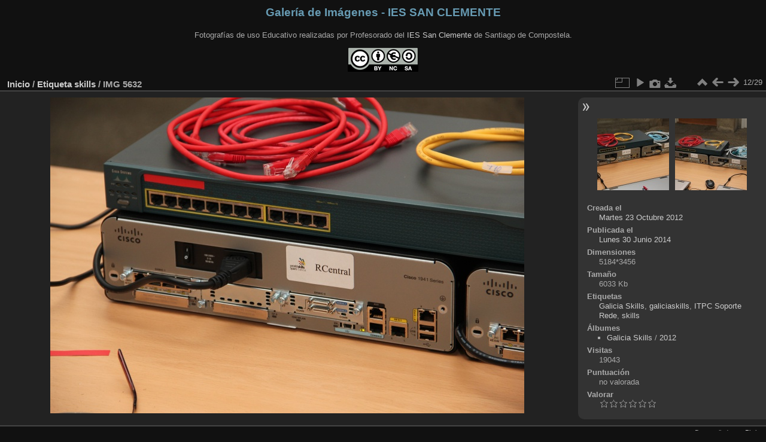

--- FILE ---
content_type: text/html; charset=utf-8
request_url: https://galeria.iessanclemente.net/picture.php?/1332/tags/217-skills
body_size: 4066
content:
<!DOCTYPE html>
<html lang="es" dir="ltr">
<head>
<meta charset="utf-8">
<meta name="generator" content="Piwigo (aka PWG), see piwigo.org">

 
<meta name="keywords" content="Galicia Skills, galiciaskills, ITPC Soporte Rede, skills">
<meta name="description" content="IMG 5632 - IMG_5632.JPG">

<title>IMG 5632 | Galería de Imágenes - IES SAN CLEMENTE</title>
<link rel="shortcut icon" type="image/x-icon" href="themes/default/icon/favicon.ico">

<link rel="start" title="Inicio" href="/" >
<link rel="search" title="Buscar" href="search.php" >

<link rel="first" title="Primera" href="picture.php?/1359/tags/217-skills" ><link rel="prev" title="Anterior" href="picture.php?/1333/tags/217-skills" ><link rel="next" title="Siguiente" href="picture.php?/1331/tags/217-skills" ><link rel="last" title="Última" href="picture.php?/945/tags/217-skills" ><link rel="up" title="Miniaturas" href="index.php?/tags/217-skills" >
<link rel="canonical" href="picture.php?/1332">

 
	<!--[if lt IE 7]>
		<link rel="stylesheet" type="text/css" href="themes/default/fix-ie5-ie6.css">
	<![endif]-->
	<!--[if IE 7]>
		<link rel="stylesheet" type="text/css" href="themes/default/fix-ie7.css">
	<![endif]-->
	

	<!--[if lt IE 8]>
		<link rel="stylesheet" type="text/css" href="themes/elegant/fix-ie7.css">
	<![endif]-->


<!-- BEGIN get_combined -->
<link rel="stylesheet" type="text/css" href="_data/combined/x500ms.css">


<!-- END get_combined -->

<!--[if lt IE 7]>
<script type="text/javascript" src="themes/default/js/pngfix.js"></script>
<![endif]-->

</head>

<body id="thePicturePage" class="section-tags tag-217 image-1332 "  data-infos='{"section":"tags","tag_ids":["217"],"image_id":"1332"}'>

<div id="the_page">


<div id="theHeader"><h1 style="color:#679BB3">Galería de Imágenes - IES SAN CLEMENTE</h1>
<p>Fotografías de uso Educativo realizadas por Profesorado del <a href="http://www.iessanclemente.net" target="_blank">IES San Clemente</a> de Santiago de Compostela.</p>
<img src="creative-commons.png" alt="Logotipo Creative Commons CC BY NC SA" /></div>


<div id="content">



<div id="imageHeaderBar">
	<div class="browsePath">
		<a href="/">Inicio</a> / <a href="tags.php" title="Mostrar etiquetas disponibles">Etiqueta</a> <a href="index.php?/tags/217-skills" title="Mostrar sólo las fotos relacionadas con esta etiqueta">skills</a><span class="browsePathSeparator"> / </span><h2>IMG 5632</h2>
	</div>
</div>

<div id="imageToolBar">
<div class="imageNumber">12/29</div>
<div class="navigationButtons">
<a href="index.php?/tags/217-skills" title="Miniaturas" class="pwg-state-default pwg-button"><span class="pwg-icon pwg-icon-arrow-n"></span><span class="pwg-button-text">Miniaturas</span></a><a href="picture.php?/1333/tags/217-skills" title="Anterior : IMG 5633" class="pwg-state-default pwg-button"><span class="pwg-icon pwg-icon-arrow-w"></span><span class="pwg-button-text">Anterior</span></a><a href="picture.php?/1331/tags/217-skills" title="Siguiente : IMG 5631" class="pwg-state-default pwg-button pwg-button-icon-right"><span class="pwg-icon pwg-icon-arrow-e"></span><span class="pwg-button-text">Siguiente</span></a></div>

<div class="actionButtons">
<a id="derivativeSwitchLink" title="Medidas de la foto" class="pwg-state-default pwg-button" rel="nofollow"><span class="pwg-icon pwg-icon-sizes"></span><span class="pwg-button-text">Medidas de la foto</span></a><div id="derivativeSwitchBox" class="switchBox"><div class="switchBoxTitle">Medidas de la foto</div><span class="switchCheck" id="derivativeCheckedmedium">&#x2714; </span><a href="javascript:changeImgSrc('_data/i/upload/2014/06/30/20140630153254-a4332347-me.jpg','medium','medium')">M - mediano<span class="derivativeSizeDetails"> (792 x 528)</span></a><br><span class="switchCheck" id="derivativeCheckedlarge" style="visibility:hidden">&#x2714; </span><a href="javascript:changeImgSrc('_data/i/upload/2014/06/30/20140630153254-a4332347-la.jpg','large','large')">L - grande<span class="derivativeSizeDetails"> (1008 x 672)</span></a><br><span class="switchCheck" id="derivativeCheckedxlarge" style="visibility:hidden">&#x2714; </span><a href="javascript:changeImgSrc('_data/i/upload/2014/06/30/20140630153254-a4332347-xl.jpg','xlarge','xlarge')">XL - extragrande<span class="derivativeSizeDetails"> (1224 x 816)</span></a><br><span class="switchCheck" id="derivativeCheckedxxlarge" style="visibility:hidden">&#x2714; </span><a href="javascript:changeImgSrc('i.php?/upload/2014/06/30/20140630153254-a4332347-xx.jpg','xxlarge','xxlarge')">XXL - enorme<span class="derivativeSizeDetails"> (1656 x 1104)</span></a><br><a href="javascript:phpWGOpenWindow('./upload/2014/06/30/20140630153254-a4332347.jpg','xxx','scrollbars=yes,toolbar=no,status=no,resizable=yes')" rel="nofollow">Original</a></div>
<a href="picture.php?/1332/tags/217-skills&amp;slideshow=" title="Presentación" class="pwg-state-default pwg-button" rel="nofollow"><span class="pwg-icon pwg-icon-slideshow"></span><span class="pwg-button-text">Presentación</span></a><a href="picture.php?/1332/tags/217-skills&amp;metadata" title="Mostrar/Ocultar información adicional de la cámara fotográfica (metadatos Exif)" class="pwg-state-default pwg-button" rel="nofollow"><span class="pwg-icon pwg-icon-camera-info"></span><span class="pwg-button-text">Mostrar/Ocultar información adicional de la cámara fotográfica (metadatos Exif)</span></a><a id="downloadSwitchLink" href="action.php?id=1332&amp;part=e&amp;download" title="Descargar este archivo" class="pwg-state-default pwg-button" rel="nofollow"><span class="pwg-icon pwg-icon-save"></span><span class="pwg-button-text">Descargar</span></a> </div>
</div>
<div id="theImageAndInfos">
<div id="theImage">

    <img class="file-ext-jpg path-ext-jpg" src="_data/i/upload/2014/06/30/20140630153254-a4332347-me.jpg"width="792" height="528" alt="IMG_5632.JPG" id="theMainImage" usemap="#mapmedium" title="IMG 5632 - IMG_5632.JPG">


<map name="mapmedium"><area shape=rect coords="0,0,198,528" href="picture.php?/1333/tags/217-skills" title="Anterior : IMG 5633" alt="IMG 5633"><area shape=rect coords="198,0,591,132" href="index.php?/tags/217-skills" title="Miniaturas" alt="Miniaturas"><area shape=rect coords="595,0,792,528" href="picture.php?/1331/tags/217-skills" title="Siguiente : IMG 5631" alt="IMG 5631"></map><map name="maplarge"><area shape=rect coords="0,0,252,672" href="picture.php?/1333/tags/217-skills" title="Anterior : IMG 5633" alt="IMG 5633"><area shape=rect coords="252,0,752,168" href="index.php?/tags/217-skills" title="Miniaturas" alt="Miniaturas"><area shape=rect coords="757,0,1008,672" href="picture.php?/1331/tags/217-skills" title="Siguiente : IMG 5631" alt="IMG 5631"></map><map name="mapxlarge"><area shape=rect coords="0,0,306,816" href="picture.php?/1333/tags/217-skills" title="Anterior : IMG 5633" alt="IMG 5633"><area shape=rect coords="306,0,913,204" href="index.php?/tags/217-skills" title="Miniaturas" alt="Miniaturas"><area shape=rect coords="920,0,1224,816" href="picture.php?/1331/tags/217-skills" title="Siguiente : IMG 5631" alt="IMG 5631"></map><map name="mapxxlarge"><area shape=rect coords="0,0,414,1104" href="picture.php?/1333/tags/217-skills" title="Anterior : IMG 5633" alt="IMG 5633"><area shape=rect coords="414,0,1235,276" href="index.php?/tags/217-skills" title="Miniaturas" alt="Miniaturas"><area shape=rect coords="1245,0,1656,1104" href="picture.php?/1331/tags/217-skills" title="Siguiente : IMG 5631" alt="IMG 5631"></map>


</div><div id="infoSwitcher"></div><div id="imageInfos">
	<div class="navThumbs">
			<a class="navThumb" id="linkPrev" href="picture.php?/1333/tags/217-skills" title="Anterior : IMG 5633" rel="prev">
				<span class="thumbHover prevThumbHover"></span>
        <img class="" src="_data/i/upload/2014/06/30/20140630153318-01c3e25b-sq.jpg" alt="IMG 5633">
			</a>
			<a class="navThumb" id="linkNext" href="picture.php?/1331/tags/217-skills" title="Siguiente : IMG 5631" rel="next">
				<span class="thumbHover nextThumbHover"></span>
				<img class="" src="_data/i/upload/2014/06/30/20140630153229-577b55d6-sq.jpg" alt="IMG 5631">
			</a>
	</div>

<dl id="standard" class="imageInfoTable">
<div id="datecreate" class="imageInfo"><dt>Creada el</dt><dd><a href="index.php?/created-monthly-list-2012-10-23" rel="nofollow">Martes 23 Octubre 2012</a></dd></div><div id="datepost" class="imageInfo"><dt>Publicada el</dt><dd><a href="index.php?/posted-monthly-list-2014-06-30" rel="nofollow">Lunes 30 Junio 2014</a></dd></div><div id="Dimensions" class="imageInfo"><dt>Dimensiones</dt><dd>5184*3456</dd></div><div id="Filesize" class="imageInfo"><dt>Tamaño</dt><dd>6033 Kb</dd></div><div id="Tags" class="imageInfo"><dt>Etiquetas</dt><dd><a href="index.php?/tags/216-galicia_skills">Galicia Skills</a>, <a href="index.php?/tags/215-galiciaskills">galiciaskills</a>, <a href="index.php?/tags/214-itpc_soporte_rede">ITPC Soporte Rede</a>, <a href="index.php?/tags/217-skills">skills</a></dd></div><div id="Categories" class="imageInfo"><dt>Álbumes</dt><dd><ul><li><a href="index.php?/category/21">Galicia Skills</a> / <a href="index.php?/category/43">2012</a></li></ul></dd></div><div id="Visits" class="imageInfo"><dt>Visitas</dt><dd>19043</dd></div><div id="Average" class="imageInfo"><dt>Puntuación</dt><dd><span id="ratingScore">no valorada</span> <span id="ratingCount"></span></dd></div><div id="rating" class="imageInfo"><dt><span id="updateRate">Valorar</span></dt><dd><form action="picture.php?/1332/tags/217-skills&amp;action=rate" method="post" id="rateForm" style="margin:0;"><div><input type="submit" name="rate" value="0" class="rateButton" title="0"><input type="submit" name="rate" value="1" class="rateButton" title="1"><input type="submit" name="rate" value="2" class="rateButton" title="2"><input type="submit" name="rate" value="3" class="rateButton" title="3"><input type="submit" name="rate" value="4" class="rateButton" title="4"><input type="submit" name="rate" value="5" class="rateButton" title="5">			</div>
			</form>
		</dd>
	</div>


</dl>

</div>
</div>


</div>
<div id="copyright">

  Desarrollado por	<a href="https://es.piwigo.org" class="Piwigo">Piwigo</a>
  
</div>
</div>
<!-- BEGIN get_combined -->
<script type="text/javascript" src="_data/combined/wd8rvw.js"></script>
<script type="text/javascript">//<![CDATA[

var p_main_menu = "on", p_pict_descr = "on", p_pict_comment = "off";
document.onkeydown = function(e){e=e||window.event;if (e.altKey) return true;var target=e.target||e.srcElement;if (target && target.type) return true;	var keyCode=e.keyCode||e.which, docElem=document.documentElement, url;switch(keyCode){case 63235: case 39: if (e.ctrlKey || docElem.scrollLeft==docElem.scrollWidth-docElem.clientWidth)url="picture.php?/1331/tags/217-skills"; break;case 63234: case 37: if (e.ctrlKey || docElem.scrollLeft==0)url="picture.php?/1333/tags/217-skills"; break;case 36: if (e.ctrlKey)url="picture.php?/1359/tags/217-skills"; break;case 35: if (e.ctrlKey)url="picture.php?/945/tags/217-skills"; break;case 38: if (e.ctrlKey)url="index.php?/tags/217-skills"; break;}if (url) {window.location=url.replace("&amp;","&"); return false;}return true;}
function changeImgSrc(url,typeSave,typeMap)
{
	var theImg = document.getElementById("theMainImage");
	if (theImg)
	{
		theImg.removeAttribute("width");theImg.removeAttribute("height");
		theImg.src = url;
		theImg.useMap = "#map"+typeMap;
	}
	jQuery('#derivativeSwitchBox .switchCheck').css('visibility','hidden');
	jQuery('#derivativeChecked'+typeMap).css('visibility','visible');
	document.cookie = 'picture_deriv='+typeSave+';path=/';
}
(window.SwitchBox=window.SwitchBox||[]).push("#derivativeSwitchLink", "#derivativeSwitchBox");
var _pwgRatingAutoQueue = _pwgRatingAutoQueue||[];_pwgRatingAutoQueue.push( {rootUrl: '', image_id: 1332,onSuccess : function(rating) {var e = document.getElementById("updateRate");if (e) e.innerHTML = "Cambiar valoración";e = document.getElementById("ratingScore");if (e) e.innerHTML = rating.score;e = document.getElementById("ratingCount");if (e) {if (rating.count == 1) {e.innerHTML = "(%d valoración)".replace( "%d", rating.count);} else {e.innerHTML = "(%d valoraciones)".replace( "%d", rating.count);}}}} );
//]]></script>
<script type="text/javascript">
(function() {
var s,after = document.getElementsByTagName('script')[document.getElementsByTagName('script').length-1];
s=document.createElement('script'); s.type='text/javascript'; s.async=true; s.src='_data/combined/zhmqy0.js';
after = after.parentNode.insertBefore(s, after);
})();
</script>
<!-- END get_combined -->

</body>
</html>